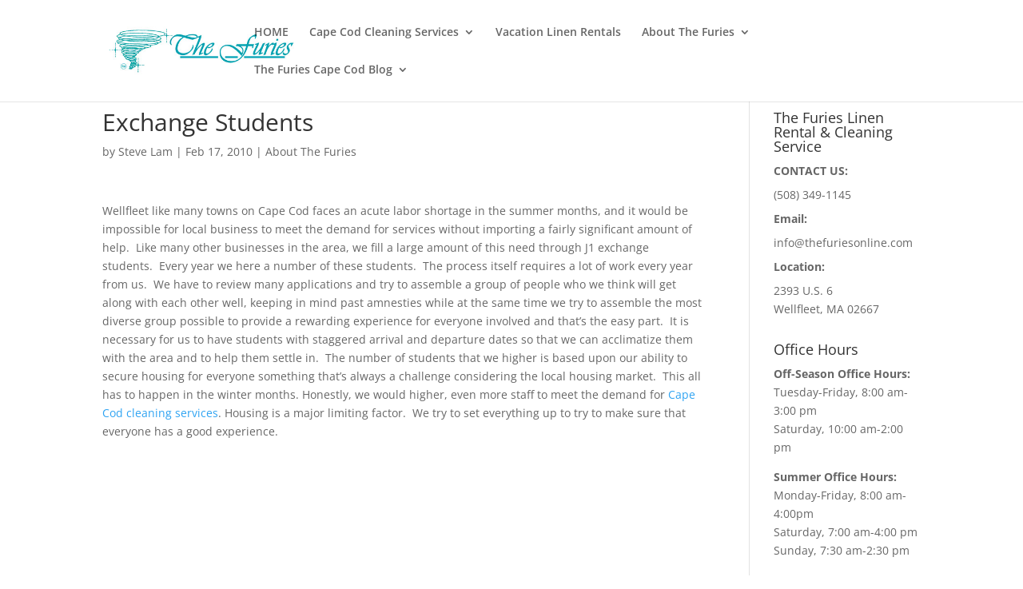

--- FILE ---
content_type: text/css
request_url: https://www.thefuriesonline.com/wp-content/themes/ChildThemeDivi/style.css?ver=4.27.4
body_size: -200
content:
/*
Theme Name: COLEwebdev Child Theme
Theme URI: https://www.colewebdev.com
Description: COLEwebdev Child Theme
Author: COLEwebdev
Author URI: https://www.colewebdev.com
Template: Divi
Version: 1.0
*/

/* Start your custom CSS bellow this comment
============================================ */



--- FILE ---
content_type: application/javascript; charset=UTF-8
request_url: https://www.thefuriesonline.com/cdn-cgi/challenge-platform/scripts/jsd/main.js
body_size: 4476
content:
window._cf_chl_opt={VnHPF6:'b'};~function(R3,J,z,d,D,K,j,G){R3=h,function(f,L,RT,R2,C,i){for(RT={f:166,L:236,C:200,i:213,N:220,m:242,H:180,c:203,I:155,x:158},R2=h,C=f();!![];)try{if(i=parseInt(R2(RT.f))/1*(parseInt(R2(RT.L))/2)+-parseInt(R2(RT.C))/3*(parseInt(R2(RT.i))/4)+parseInt(R2(RT.N))/5+-parseInt(R2(RT.m))/6+parseInt(R2(RT.H))/7+parseInt(R2(RT.c))/8*(-parseInt(R2(RT.I))/9)+parseInt(R2(RT.x))/10,i===L)break;else C.push(C.shift())}catch(N){C.push(C.shift())}}(R,109305),J=this||self,z=J[R3(223)],d=function(Ry,Ra,Rp,RQ,R4,L,C,i){return Ry={f:143,L:179},Ra={f:210,L:146,C:210,i:197,N:227,m:146,H:227,c:210},Rp={f:188},RQ={f:188,L:227,C:147,i:178,N:171,m:171,H:159,c:146,I:159,x:146,U:146,W:159,Y:210,X:146,E:210,v:146,A:146,k:146,M:159,P:210,n:146,b:197},R4=R3,L=String[R4(Ry.f)],C={'h':function(N,RO){return RO={f:196,L:227},null==N?'':C.g(N,6,function(m,R5){return R5=h,R5(RO.f)[R5(RO.L)](m)})},'g':function(N,H,I,R6,x,U,W,Y,X,E,A,M,P,s,B,o,R0,R1){if(R6=R4,null==N)return'';for(U={},W={},Y='',X=2,E=3,A=2,M=[],P=0,s=0,B=0;B<N[R6(RQ.f)];B+=1)if(o=N[R6(RQ.L)](B),Object[R6(RQ.C)][R6(RQ.i)][R6(RQ.N)](U,o)||(U[o]=E++,W[o]=!0),R0=Y+o,Object[R6(RQ.C)][R6(RQ.i)][R6(RQ.m)](U,R0))Y=R0;else{if(Object[R6(RQ.C)][R6(RQ.i)][R6(RQ.m)](W,Y)){if(256>Y[R6(RQ.H)](0)){for(x=0;x<A;P<<=1,H-1==s?(s=0,M[R6(RQ.c)](I(P)),P=0):s++,x++);for(R1=Y[R6(RQ.I)](0),x=0;8>x;P=P<<1|R1&1,H-1==s?(s=0,M[R6(RQ.x)](I(P)),P=0):s++,R1>>=1,x++);}else{for(R1=1,x=0;x<A;P=P<<1.58|R1,H-1==s?(s=0,M[R6(RQ.U)](I(P)),P=0):s++,R1=0,x++);for(R1=Y[R6(RQ.W)](0),x=0;16>x;P=R1&1|P<<1,H-1==s?(s=0,M[R6(RQ.c)](I(P)),P=0):s++,R1>>=1,x++);}X--,X==0&&(X=Math[R6(RQ.Y)](2,A),A++),delete W[Y]}else for(R1=U[Y],x=0;x<A;P=P<<1.37|R1&1.92,s==H-1?(s=0,M[R6(RQ.X)](I(P)),P=0):s++,R1>>=1,x++);Y=(X--,0==X&&(X=Math[R6(RQ.E)](2,A),A++),U[R0]=E++,String(o))}if(''!==Y){if(Object[R6(RQ.C)][R6(RQ.i)][R6(RQ.m)](W,Y)){if(256>Y[R6(RQ.H)](0)){for(x=0;x<A;P<<=1,s==H-1?(s=0,M[R6(RQ.v)](I(P)),P=0):s++,x++);for(R1=Y[R6(RQ.H)](0),x=0;8>x;P=R1&1|P<<1,H-1==s?(s=0,M[R6(RQ.A)](I(P)),P=0):s++,R1>>=1,x++);}else{for(R1=1,x=0;x<A;P=R1|P<<1.52,H-1==s?(s=0,M[R6(RQ.k)](I(P)),P=0):s++,R1=0,x++);for(R1=Y[R6(RQ.M)](0),x=0;16>x;P=1&R1|P<<1.75,s==H-1?(s=0,M[R6(RQ.c)](I(P)),P=0):s++,R1>>=1,x++);}X--,X==0&&(X=Math[R6(RQ.P)](2,A),A++),delete W[Y]}else for(R1=U[Y],x=0;x<A;P=R1&1.29|P<<1,s==H-1?(s=0,M[R6(RQ.x)](I(P)),P=0):s++,R1>>=1,x++);X--,X==0&&A++}for(R1=2,x=0;x<A;P=P<<1|1&R1,H-1==s?(s=0,M[R6(RQ.x)](I(P)),P=0):s++,R1>>=1,x++);for(;;)if(P<<=1,H-1==s){M[R6(RQ.n)](I(P));break}else s++;return M[R6(RQ.b)]('')},'j':function(N,RZ,R7){return RZ={f:159},R7=R4,N==null?'':''==N?null:C.i(N[R7(Rp.f)],32768,function(m,R8){return R8=R7,N[R8(RZ.f)](m)})},'i':function(N,H,I,R9,x,U,W,Y,X,E,A,M,P,s,B,o,R1,R0){for(R9=R4,x=[],U=4,W=4,Y=3,X=[],M=I(0),P=H,s=1,E=0;3>E;x[E]=E,E+=1);for(B=0,o=Math[R9(Ra.f)](2,2),A=1;A!=o;R0=P&M,P>>=1,0==P&&(P=H,M=I(s++)),B|=(0<R0?1:0)*A,A<<=1);switch(B){case 0:for(B=0,o=Math[R9(Ra.f)](2,8),A=1;o!=A;R0=P&M,P>>=1,P==0&&(P=H,M=I(s++)),B|=A*(0<R0?1:0),A<<=1);R1=L(B);break;case 1:for(B=0,o=Math[R9(Ra.f)](2,16),A=1;A!=o;R0=P&M,P>>=1,0==P&&(P=H,M=I(s++)),B|=A*(0<R0?1:0),A<<=1);R1=L(B);break;case 2:return''}for(E=x[3]=R1,X[R9(Ra.L)](R1);;){if(s>N)return'';for(B=0,o=Math[R9(Ra.C)](2,Y),A=1;o!=A;R0=P&M,P>>=1,P==0&&(P=H,M=I(s++)),B|=A*(0<R0?1:0),A<<=1);switch(R1=B){case 0:for(B=0,o=Math[R9(Ra.f)](2,8),A=1;A!=o;R0=M&P,P>>=1,P==0&&(P=H,M=I(s++)),B|=A*(0<R0?1:0),A<<=1);x[W++]=L(B),R1=W-1,U--;break;case 1:for(B=0,o=Math[R9(Ra.f)](2,16),A=1;o!=A;R0=M&P,P>>=1,P==0&&(P=H,M=I(s++)),B|=(0<R0?1:0)*A,A<<=1);x[W++]=L(B),R1=W-1,U--;break;case 2:return X[R9(Ra.i)]('')}if(0==U&&(U=Math[R9(Ra.f)](2,Y),Y++),x[R1])R1=x[R1];else if(R1===W)R1=E+E[R9(Ra.N)](0);else return null;X[R9(Ra.m)](R1),x[W++]=E+R1[R9(Ra.H)](0),U--,E=R1,U==0&&(U=Math[R9(Ra.c)](2,Y),Y++)}}},i={},i[R4(Ry.L)]=C.h,i}(),D={},D[R3(216)]='o',D[R3(251)]='s',D[R3(148)]='u',D[R3(194)]='z',D[R3(222)]='n',D[R3(154)]='I',D[R3(205)]='b',K=D,J[R3(139)]=function(L,C,i,N,RI,Rc,RH,RL,I,x,U,W,Y,X){if(RI={f:161,L:183,C:163,i:218,N:191,m:162,H:191,c:252,I:201,x:188,U:235,W:189},Rc={f:190,L:188,C:144},RH={f:147,L:178,C:171,i:146},RL=R3,C===null||void 0===C)return N;for(I=e(C),L[RL(RI.f)][RL(RI.L)]&&(I=I[RL(RI.C)](L[RL(RI.f)][RL(RI.L)](C))),I=L[RL(RI.i)][RL(RI.N)]&&L[RL(RI.m)]?L[RL(RI.i)][RL(RI.H)](new L[(RL(RI.m))](I)):function(E,RC,A){for(RC=RL,E[RC(Rc.f)](),A=0;A<E[RC(Rc.L)];E[A+1]===E[A]?E[RC(Rc.C)](A+1,1):A+=1);return E}(I),x='nAsAaAb'.split('A'),x=x[RL(RI.c)][RL(RI.I)](x),U=0;U<I[RL(RI.x)];W=I[U],Y=V(L,C,W),x(Y)?(X=Y==='s'&&!L[RL(RI.U)](C[W]),RL(RI.W)===i+W?H(i+W,Y):X||H(i+W,C[W])):H(i+W,Y),U++);return N;function H(E,A,RS){RS=h,Object[RS(RH.f)][RS(RH.L)][RS(RH.C)](N,A)||(N[A]=[]),N[A][RS(RH.i)](E)}},j=R3(192)[R3(151)](';'),G=j[R3(252)][R3(201)](j),J[R3(255)]=function(L,C,RU,RJ,i,N,m,H){for(RU={f:156,L:188,C:225,i:146,N:160},RJ=R3,i=Object[RJ(RU.f)](C),N=0;N<i[RJ(RU.L)];N++)if(m=i[N],m==='f'&&(m='N'),L[m]){for(H=0;H<C[i[N]][RJ(RU.L)];-1===L[m][RJ(RU.C)](C[i[N]][H])&&(G(C[i[N]][H])||L[m][RJ(RU.i)]('o.'+C[i[N]][H])),H++);}else L[m]=C[i[N]][RJ(RU.N)](function(I){return'o.'+I})},a();function l(f,L,Ri,RR){return Ri={f:170,L:170,C:147,i:247,N:171,m:225,H:140},RR=R3,L instanceof f[RR(Ri.f)]&&0<f[RR(Ri.L)][RR(Ri.C)][RR(Ri.i)][RR(Ri.N)](L)[RR(Ri.m)](RR(Ri.H))}function Z(i,N,RP,Rw,m,H,c,I,x,U,W,Y){if(RP={f:150,L:234,C:208,i:176,N:164,m:245,H:175,c:184,I:195,x:228,U:174,W:232,Y:186,X:248,E:164,v:249,A:167,k:221,M:199,P:182,n:219,b:164,g:211,s:149,B:212,o:229,R0:224,R1:207,Rn:179},Rw=R3,!T(.01))return![];H=(m={},m[Rw(RP.f)]=i,m[Rw(RP.L)]=N,m);try{c=J[Rw(RP.C)],I=Rw(RP.i)+J[Rw(RP.N)][Rw(RP.m)]+Rw(RP.H)+c.r+Rw(RP.c),x=new J[(Rw(RP.I))](),x[Rw(RP.x)](Rw(RP.U),I),x[Rw(RP.W)]=2500,x[Rw(RP.Y)]=function(){},U={},U[Rw(RP.X)]=J[Rw(RP.E)][Rw(RP.v)],U[Rw(RP.A)]=J[Rw(RP.E)][Rw(RP.k)],U[Rw(RP.M)]=J[Rw(RP.N)][Rw(RP.P)],U[Rw(RP.n)]=J[Rw(RP.b)][Rw(RP.g)],W=U,Y={},Y[Rw(RP.s)]=H,Y[Rw(RP.B)]=W,Y[Rw(RP.o)]=Rw(RP.R0),x[Rw(RP.R1)](d[Rw(RP.Rn)](Y))}catch(X){}}function e(f,Rt,Rf,L){for(Rt={f:163,L:156,C:240},Rf=R3,L=[];null!==f;L=L[Rf(Rt.f)](Object[Rf(Rt.L)](f)),f=Object[Rf(Rt.C)](f));return L}function V(L,C,i,Rm,Rh,N){Rh=(Rm={f:254,L:218,C:193,i:218,N:145},R3);try{return C[i][Rh(Rm.f)](function(){}),'p'}catch(m){}try{if(C[i]==null)return C[i]===void 0?'u':'x'}catch(H){return'i'}return L[Rh(Rm.L)][Rh(Rm.C)](C[i])?'a':C[i]===L[Rh(Rm.i)]?'p5':C[i]===!0?'T':!1===C[i]?'F':(N=typeof C[i],Rh(Rm.N)==N?l(L,C[i])?'N':'f':K[N]||'?')}function O(RX,Rd,f,L,C,i){return RX={f:208,L:142,C:142,i:168},Rd=R3,f=J[Rd(RX.f)],L=3600,C=Math[Rd(RX.L)](+atob(f.t)),i=Math[Rd(RX.C)](Date[Rd(RX.i)]()/1e3),i-C>L?![]:!![]}function Q(f,L,Rk,RA,Rv,RE,RD,C,i){Rk={f:208,L:195,C:228,i:174,N:176,m:164,H:245,c:214,I:153,x:232,U:186,W:157,Y:141,X:207,E:179,v:243},RA={f:198},Rv={f:217,L:217,C:172,i:152,N:217},RE={f:232},RD=R3,C=J[RD(Rk.f)],i=new J[(RD(Rk.L))](),i[RD(Rk.C)](RD(Rk.i),RD(Rk.N)+J[RD(Rk.m)][RD(Rk.H)]+RD(Rk.c)+C.r),C[RD(Rk.I)]&&(i[RD(Rk.x)]=5e3,i[RD(Rk.U)]=function(RK){RK=RD,L(RK(RE.f))}),i[RD(Rk.W)]=function(Rl){Rl=RD,i[Rl(Rv.f)]>=200&&i[Rl(Rv.L)]<300?L(Rl(Rv.C)):L(Rl(Rv.i)+i[Rl(Rv.N)])},i[RD(Rk.Y)]=function(RV){RV=RD,L(RV(RA.f))},i[RD(Rk.X)](d[RD(Rk.E)](JSON[RD(Rk.v)](f)))}function h(f,S,L){return L=R(),h=function(C,J,z){return C=C-139,z=L[C],z},h(f,S)}function y(C,i,RB,RF,N,m,H){if(RB={f:169,L:153,C:172,i:229,N:206,m:202,H:173,c:204,I:229,x:206,U:234,W:241},RF=R3,N=RF(RB.f),!C[RF(RB.L)])return;i===RF(RB.C)?(m={},m[RF(RB.i)]=N,m[RF(RB.N)]=C.r,m[RF(RB.m)]=RF(RB.C),J[RF(RB.H)][RF(RB.c)](m,'*')):(H={},H[RF(RB.I)]=N,H[RF(RB.x)]=C.r,H[RF(RB.m)]=RF(RB.U),H[RF(RB.W)]=i,J[RF(RB.H)][RF(RB.c)](H,'*'))}function R(Ro){return Ro='contentWindow,string,includes,removeChild,catch,Jxahl3,style,BAnB4,[native code],onerror,floor,fromCharCode,splice,function,push,prototype,undefined,errorInfoObject,msg,split,http-code:,api,bigint,126kVfWic,keys,onload,1035470kmDhfO,charCodeAt,map,Object,Set,concat,_cf_chl_opt,body,11203EwIumf,chlApiUrl,now,cloudflare-invisible,Function,call,success,parent,POST,/b/ov1/0.21189794591104108:1763788251:pSDID1b3LB5y5uuh1oIukrjuzUeId0YTdEVXoHKDfdY/,/cdn-cgi/challenge-platform/h/,appendChild,hasOwnProperty,hljyoNNNAr,1098496TOUwpW,contentDocument,BHcSU3,getOwnPropertyNames,/invisible/jsd,addEventListener,ontimeout,tabIndex,length,d.cookie,sort,from,_cf_chl_opt;WVJdi2;tGfE6;eHFr4;rZpcH7;DMab5;uBWD2;TZOO6;NFIEc5;SBead5;rNss8;ssnu4;WlNXb1;QNPd6;BAnB4;Jxahl3;fLDZ5;fAvt5,isArray,symbol,XMLHttpRequest,b6m29XuktNgcv4pEUDCM38-dVwo$eBGxrFqhylzaHifPKnROZ+70jJIWT1s5QLSAY,join,xhr-error,chlApiRumWidgetAgeMs,205701NGCyLi,bind,event,98704RTUeUH,postMessage,boolean,sid,send,__CF$cv$params,navigator,pow,mAxV0,chctx,8cgtHqi,/jsd/oneshot/13c98df4ef2d/0.21189794591104108:1763788251:pSDID1b3LB5y5uuh1oIukrjuzUeId0YTdEVXoHKDfdY/,createElement,object,status,Array,chlApiClientVersion,353225qagVZm,NUDr6,number,document,jsd,indexOf,random,charAt,open,source,iframe,error on cf_chl_props,timeout,display: none,error,isNaN,16jZJohN,loading,DOMContentLoaded,readyState,getPrototypeOf,detail,9438ApBWTo,stringify,clientInformation,VnHPF6,onreadystatechange,toString,chlApiSitekey,wfJU3'.split(','),R=function(){return Ro},R()}function a(Rs,Rr,Rb,Re,f,L,C,i,N){if(Rs={f:208,L:153,C:239,i:237,N:185,m:238,H:246,c:246},Rr={f:239,L:237,C:246},Rb={f:231},Re=R3,f=J[Re(Rs.f)],!f)return;if(!O())return;(L=![],C=f[Re(Rs.L)]===!![],i=function(Rj,m){if(Rj=Re,!L){if(L=!![],!O())return;m=F(),Q(m.r,function(H){y(f,H)}),m.e&&Z(Rj(Rb.f),m.e)}},z[Re(Rs.C)]!==Re(Rs.i))?i():J[Re(Rs.N)]?z[Re(Rs.N)](Re(Rs.m),i):(N=z[Re(Rs.H)]||function(){},z[Re(Rs.c)]=function(RG){RG=Re,N(),z[RG(Rr.f)]!==RG(Rr.L)&&(z[RG(Rr.C)]=N,i())})}function T(f,RY,Rq){return RY={f:226},Rq=R3,Math[Rq(RY.f)]()<f}function F(RW,Rz,C,i,N,m,H){Rz=(RW={f:215,L:230,C:256,i:233,N:187,m:165,H:177,c:250,I:244,x:209,U:181,W:165,Y:253},R3);try{return C=z[Rz(RW.f)](Rz(RW.L)),C[Rz(RW.C)]=Rz(RW.i),C[Rz(RW.N)]='-1',z[Rz(RW.m)][Rz(RW.H)](C),i=C[Rz(RW.c)],N={},N=BAnB4(i,i,'',N),N=BAnB4(i,i[Rz(RW.I)]||i[Rz(RW.x)],'n.',N),N=BAnB4(i,C[Rz(RW.U)],'d.',N),z[Rz(RW.W)][Rz(RW.Y)](C),m={},m.r=N,m.e=null,m}catch(c){return H={},H.r={},H.e=c,H}}}()